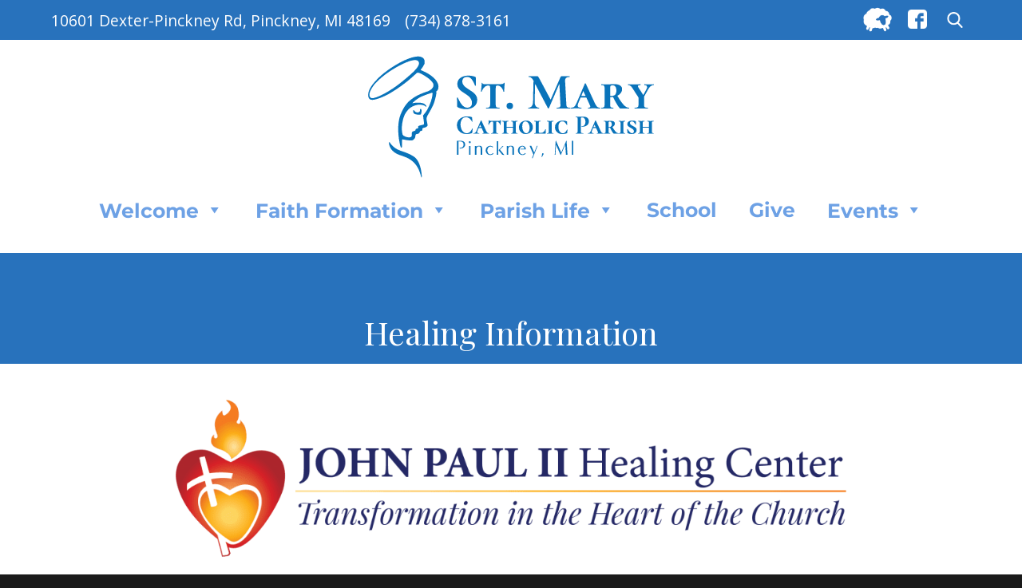

--- FILE ---
content_type: text/html; charset=UTF-8
request_url: https://stmarypinckney.org/healing-the-whole-person/
body_size: 41584
content:
<!DOCTYPE html>
<html lang="en-US" class="no-js">
<head>
	<meta charset="UTF-8">
	<meta name="viewport" content="width=device-width, initial-scale=1">
	<link rel="profile" href="http://gmpg.org/xfn/11">
		<script>
(function(html){html.className = html.className.replace(/\bno-js\b/,'js')})(document.documentElement);
//# sourceURL=twentysixteen_javascript_detection
</script>
<title>Healing Information &#8211; St. Mary Catholic Parish</title>
<meta name='robots' content='max-image-preview:large' />
<link rel="alternate" type="application/rss+xml" title="St. Mary Catholic Parish &raquo; Feed" href="https://stmarypinckney.org/feed/" />
<link rel="alternate" title="oEmbed (JSON)" type="application/json+oembed" href="https://stmarypinckney.org/wp-json/oembed/1.0/embed?url=https%3A%2F%2Fstmarypinckney.org%2Fhealing-the-whole-person%2F" />
<link rel="alternate" title="oEmbed (XML)" type="text/xml+oembed" href="https://stmarypinckney.org/wp-json/oembed/1.0/embed?url=https%3A%2F%2Fstmarypinckney.org%2Fhealing-the-whole-person%2F&#038;format=xml" />
<style id='wp-img-auto-sizes-contain-inline-css'>
img:is([sizes=auto i],[sizes^="auto," i]){contain-intrinsic-size:3000px 1500px}
/*# sourceURL=wp-img-auto-sizes-contain-inline-css */
</style>
<style id='wp-emoji-styles-inline-css'>

	img.wp-smiley, img.emoji {
		display: inline !important;
		border: none !important;
		box-shadow: none !important;
		height: 1em !important;
		width: 1em !important;
		margin: 0 0.07em !important;
		vertical-align: -0.1em !important;
		background: none !important;
		padding: 0 !important;
	}
/*# sourceURL=wp-emoji-styles-inline-css */
</style>
<link rel='stylesheet' id='wp-block-library-css' href='https://stmarypinckney.org/wp-includes/css/dist/block-library/style.min.css?ver=6.9' media='all' />
<style id='global-styles-inline-css'>
:root{--wp--preset--aspect-ratio--square: 1;--wp--preset--aspect-ratio--4-3: 4/3;--wp--preset--aspect-ratio--3-4: 3/4;--wp--preset--aspect-ratio--3-2: 3/2;--wp--preset--aspect-ratio--2-3: 2/3;--wp--preset--aspect-ratio--16-9: 16/9;--wp--preset--aspect-ratio--9-16: 9/16;--wp--preset--color--black: #000000;--wp--preset--color--cyan-bluish-gray: #abb8c3;--wp--preset--color--white: #fff;--wp--preset--color--pale-pink: #f78da7;--wp--preset--color--vivid-red: #cf2e2e;--wp--preset--color--luminous-vivid-orange: #ff6900;--wp--preset--color--luminous-vivid-amber: #fcb900;--wp--preset--color--light-green-cyan: #7bdcb5;--wp--preset--color--vivid-green-cyan: #00d084;--wp--preset--color--pale-cyan-blue: #8ed1fc;--wp--preset--color--vivid-cyan-blue: #0693e3;--wp--preset--color--vivid-purple: #9b51e0;--wp--preset--color--dark-gray: #1a1a1a;--wp--preset--color--medium-gray: #686868;--wp--preset--color--light-gray: #e5e5e5;--wp--preset--color--blue-gray: #4d545c;--wp--preset--color--bright-blue: #007acc;--wp--preset--color--light-blue: #9adffd;--wp--preset--color--dark-brown: #402b30;--wp--preset--color--medium-brown: #774e24;--wp--preset--color--dark-red: #640c1f;--wp--preset--color--bright-red: #ff675f;--wp--preset--color--yellow: #ffef8e;--wp--preset--gradient--vivid-cyan-blue-to-vivid-purple: linear-gradient(135deg,rgb(6,147,227) 0%,rgb(155,81,224) 100%);--wp--preset--gradient--light-green-cyan-to-vivid-green-cyan: linear-gradient(135deg,rgb(122,220,180) 0%,rgb(0,208,130) 100%);--wp--preset--gradient--luminous-vivid-amber-to-luminous-vivid-orange: linear-gradient(135deg,rgb(252,185,0) 0%,rgb(255,105,0) 100%);--wp--preset--gradient--luminous-vivid-orange-to-vivid-red: linear-gradient(135deg,rgb(255,105,0) 0%,rgb(207,46,46) 100%);--wp--preset--gradient--very-light-gray-to-cyan-bluish-gray: linear-gradient(135deg,rgb(238,238,238) 0%,rgb(169,184,195) 100%);--wp--preset--gradient--cool-to-warm-spectrum: linear-gradient(135deg,rgb(74,234,220) 0%,rgb(151,120,209) 20%,rgb(207,42,186) 40%,rgb(238,44,130) 60%,rgb(251,105,98) 80%,rgb(254,248,76) 100%);--wp--preset--gradient--blush-light-purple: linear-gradient(135deg,rgb(255,206,236) 0%,rgb(152,150,240) 100%);--wp--preset--gradient--blush-bordeaux: linear-gradient(135deg,rgb(254,205,165) 0%,rgb(254,45,45) 50%,rgb(107,0,62) 100%);--wp--preset--gradient--luminous-dusk: linear-gradient(135deg,rgb(255,203,112) 0%,rgb(199,81,192) 50%,rgb(65,88,208) 100%);--wp--preset--gradient--pale-ocean: linear-gradient(135deg,rgb(255,245,203) 0%,rgb(182,227,212) 50%,rgb(51,167,181) 100%);--wp--preset--gradient--electric-grass: linear-gradient(135deg,rgb(202,248,128) 0%,rgb(113,206,126) 100%);--wp--preset--gradient--midnight: linear-gradient(135deg,rgb(2,3,129) 0%,rgb(40,116,252) 100%);--wp--preset--font-size--small: 13px;--wp--preset--font-size--medium: 20px;--wp--preset--font-size--large: 36px;--wp--preset--font-size--x-large: 42px;--wp--preset--spacing--20: 0.44rem;--wp--preset--spacing--30: 0.67rem;--wp--preset--spacing--40: 1rem;--wp--preset--spacing--50: 1.5rem;--wp--preset--spacing--60: 2.25rem;--wp--preset--spacing--70: 3.38rem;--wp--preset--spacing--80: 5.06rem;--wp--preset--shadow--natural: 6px 6px 9px rgba(0, 0, 0, 0.2);--wp--preset--shadow--deep: 12px 12px 50px rgba(0, 0, 0, 0.4);--wp--preset--shadow--sharp: 6px 6px 0px rgba(0, 0, 0, 0.2);--wp--preset--shadow--outlined: 6px 6px 0px -3px rgb(255, 255, 255), 6px 6px rgb(0, 0, 0);--wp--preset--shadow--crisp: 6px 6px 0px rgb(0, 0, 0);}:where(.is-layout-flex){gap: 0.5em;}:where(.is-layout-grid){gap: 0.5em;}body .is-layout-flex{display: flex;}.is-layout-flex{flex-wrap: wrap;align-items: center;}.is-layout-flex > :is(*, div){margin: 0;}body .is-layout-grid{display: grid;}.is-layout-grid > :is(*, div){margin: 0;}:where(.wp-block-columns.is-layout-flex){gap: 2em;}:where(.wp-block-columns.is-layout-grid){gap: 2em;}:where(.wp-block-post-template.is-layout-flex){gap: 1.25em;}:where(.wp-block-post-template.is-layout-grid){gap: 1.25em;}.has-black-color{color: var(--wp--preset--color--black) !important;}.has-cyan-bluish-gray-color{color: var(--wp--preset--color--cyan-bluish-gray) !important;}.has-white-color{color: var(--wp--preset--color--white) !important;}.has-pale-pink-color{color: var(--wp--preset--color--pale-pink) !important;}.has-vivid-red-color{color: var(--wp--preset--color--vivid-red) !important;}.has-luminous-vivid-orange-color{color: var(--wp--preset--color--luminous-vivid-orange) !important;}.has-luminous-vivid-amber-color{color: var(--wp--preset--color--luminous-vivid-amber) !important;}.has-light-green-cyan-color{color: var(--wp--preset--color--light-green-cyan) !important;}.has-vivid-green-cyan-color{color: var(--wp--preset--color--vivid-green-cyan) !important;}.has-pale-cyan-blue-color{color: var(--wp--preset--color--pale-cyan-blue) !important;}.has-vivid-cyan-blue-color{color: var(--wp--preset--color--vivid-cyan-blue) !important;}.has-vivid-purple-color{color: var(--wp--preset--color--vivid-purple) !important;}.has-black-background-color{background-color: var(--wp--preset--color--black) !important;}.has-cyan-bluish-gray-background-color{background-color: var(--wp--preset--color--cyan-bluish-gray) !important;}.has-white-background-color{background-color: var(--wp--preset--color--white) !important;}.has-pale-pink-background-color{background-color: var(--wp--preset--color--pale-pink) !important;}.has-vivid-red-background-color{background-color: var(--wp--preset--color--vivid-red) !important;}.has-luminous-vivid-orange-background-color{background-color: var(--wp--preset--color--luminous-vivid-orange) !important;}.has-luminous-vivid-amber-background-color{background-color: var(--wp--preset--color--luminous-vivid-amber) !important;}.has-light-green-cyan-background-color{background-color: var(--wp--preset--color--light-green-cyan) !important;}.has-vivid-green-cyan-background-color{background-color: var(--wp--preset--color--vivid-green-cyan) !important;}.has-pale-cyan-blue-background-color{background-color: var(--wp--preset--color--pale-cyan-blue) !important;}.has-vivid-cyan-blue-background-color{background-color: var(--wp--preset--color--vivid-cyan-blue) !important;}.has-vivid-purple-background-color{background-color: var(--wp--preset--color--vivid-purple) !important;}.has-black-border-color{border-color: var(--wp--preset--color--black) !important;}.has-cyan-bluish-gray-border-color{border-color: var(--wp--preset--color--cyan-bluish-gray) !important;}.has-white-border-color{border-color: var(--wp--preset--color--white) !important;}.has-pale-pink-border-color{border-color: var(--wp--preset--color--pale-pink) !important;}.has-vivid-red-border-color{border-color: var(--wp--preset--color--vivid-red) !important;}.has-luminous-vivid-orange-border-color{border-color: var(--wp--preset--color--luminous-vivid-orange) !important;}.has-luminous-vivid-amber-border-color{border-color: var(--wp--preset--color--luminous-vivid-amber) !important;}.has-light-green-cyan-border-color{border-color: var(--wp--preset--color--light-green-cyan) !important;}.has-vivid-green-cyan-border-color{border-color: var(--wp--preset--color--vivid-green-cyan) !important;}.has-pale-cyan-blue-border-color{border-color: var(--wp--preset--color--pale-cyan-blue) !important;}.has-vivid-cyan-blue-border-color{border-color: var(--wp--preset--color--vivid-cyan-blue) !important;}.has-vivid-purple-border-color{border-color: var(--wp--preset--color--vivid-purple) !important;}.has-vivid-cyan-blue-to-vivid-purple-gradient-background{background: var(--wp--preset--gradient--vivid-cyan-blue-to-vivid-purple) !important;}.has-light-green-cyan-to-vivid-green-cyan-gradient-background{background: var(--wp--preset--gradient--light-green-cyan-to-vivid-green-cyan) !important;}.has-luminous-vivid-amber-to-luminous-vivid-orange-gradient-background{background: var(--wp--preset--gradient--luminous-vivid-amber-to-luminous-vivid-orange) !important;}.has-luminous-vivid-orange-to-vivid-red-gradient-background{background: var(--wp--preset--gradient--luminous-vivid-orange-to-vivid-red) !important;}.has-very-light-gray-to-cyan-bluish-gray-gradient-background{background: var(--wp--preset--gradient--very-light-gray-to-cyan-bluish-gray) !important;}.has-cool-to-warm-spectrum-gradient-background{background: var(--wp--preset--gradient--cool-to-warm-spectrum) !important;}.has-blush-light-purple-gradient-background{background: var(--wp--preset--gradient--blush-light-purple) !important;}.has-blush-bordeaux-gradient-background{background: var(--wp--preset--gradient--blush-bordeaux) !important;}.has-luminous-dusk-gradient-background{background: var(--wp--preset--gradient--luminous-dusk) !important;}.has-pale-ocean-gradient-background{background: var(--wp--preset--gradient--pale-ocean) !important;}.has-electric-grass-gradient-background{background: var(--wp--preset--gradient--electric-grass) !important;}.has-midnight-gradient-background{background: var(--wp--preset--gradient--midnight) !important;}.has-small-font-size{font-size: var(--wp--preset--font-size--small) !important;}.has-medium-font-size{font-size: var(--wp--preset--font-size--medium) !important;}.has-large-font-size{font-size: var(--wp--preset--font-size--large) !important;}.has-x-large-font-size{font-size: var(--wp--preset--font-size--x-large) !important;}
/*# sourceURL=global-styles-inline-css */
</style>

<style id='classic-theme-styles-inline-css'>
/*! This file is auto-generated */
.wp-block-button__link{color:#fff;background-color:#32373c;border-radius:9999px;box-shadow:none;text-decoration:none;padding:calc(.667em + 2px) calc(1.333em + 2px);font-size:1.125em}.wp-block-file__button{background:#32373c;color:#fff;text-decoration:none}
/*# sourceURL=/wp-includes/css/classic-themes.min.css */
</style>
<link rel='stylesheet' id='vsel-styles-css' href='https://stmarypinckney.org/wp-content/plugins/very-simple-event-list/css/vsel-style.min.css?ver=6.9' media='all' />
<link rel='stylesheet' id='wp-show-posts-css' href='https://stmarypinckney.org/wp-content/plugins/wp-show-posts/css/wp-show-posts-min.css?ver=1.1.6' media='all' />
<link rel='stylesheet' id='megamenu-css' href='https://stmarypinckney.org/wp-content/uploads/maxmegamenu/style.css?ver=6a6292' media='all' />
<link rel='stylesheet' id='dashicons-css' href='https://stmarypinckney.org/wp-includes/css/dashicons.min.css?ver=6.9' media='all' />
<link rel='stylesheet' id='parent-style-css' href='https://stmarypinckney.org/wp-content/themes/twentysixteen/style.css?ver=6.9' media='all' />
<link rel='stylesheet' id='child-style-css' href='https://stmarypinckney.org/wp-content/themes/StMaryChildTheme/style.css?ver=6.9' media='all' />
<link rel='stylesheet' id='twentysixteen-fonts-css' href='https://stmarypinckney.org/wp-content/themes/twentysixteen/fonts/merriweather-plus-montserrat-plus-inconsolata.css?ver=20230328' media='all' />
<link rel='stylesheet' id='genericons-css' href='https://stmarypinckney.org/wp-content/themes/twentysixteen/genericons/genericons.css?ver=20251101' media='all' />
<link rel='stylesheet' id='twentysixteen-style-css' href='https://stmarypinckney.org/wp-content/themes/StMaryChildTheme/style.css?ver=20251202' media='all' />
<link rel='stylesheet' id='twentysixteen-block-style-css' href='https://stmarypinckney.org/wp-content/themes/twentysixteen/css/blocks.css?ver=20240817' media='all' />
<link rel='stylesheet' id='tmm-css' href='https://stmarypinckney.org/wp-content/plugins/team-members/inc/css/tmm_style.css?ver=6.9' media='all' />
<script src="https://stmarypinckney.org/wp-includes/js/jquery/jquery.min.js?ver=3.7.1" id="jquery-core-js"></script>
<script src="https://stmarypinckney.org/wp-includes/js/jquery/jquery-migrate.min.js?ver=3.4.1" id="jquery-migrate-js"></script>
<script src="https://stmarypinckney.org/wp-content/themes/StMaryChildTheme/date-format.js?ver=6.9" id="date-format-js-js"></script>
<script id="twentysixteen-script-js-extra">
var screenReaderText = {"expand":"expand child menu","collapse":"collapse child menu"};
//# sourceURL=twentysixteen-script-js-extra
</script>
<script src="https://stmarypinckney.org/wp-content/themes/twentysixteen/js/functions.js?ver=20230629" id="twentysixteen-script-js" defer data-wp-strategy="defer"></script>
<link rel="https://api.w.org/" href="https://stmarypinckney.org/wp-json/" /><link rel="alternate" title="JSON" type="application/json" href="https://stmarypinckney.org/wp-json/wp/v2/pages/767586" /><link rel="EditURI" type="application/rsd+xml" title="RSD" href="https://stmarypinckney.org/xmlrpc.php?rsd" />
<meta name="generator" content="WordPress 6.9" />
<link rel="canonical" href="https://stmarypinckney.org/healing-the-whole-person/" />
<link rel='shortlink' href='https://stmarypinckney.org/?p=767586' />
<!-- Analytics by WP Statistics - https://wp-statistics.com -->
<link rel="icon" href="https://stmarypinckney.org/wp-content/uploads/2018/05/cropped-SM-Pinckney-Mary-1-32x32.png" sizes="32x32" />
<link rel="icon" href="https://stmarypinckney.org/wp-content/uploads/2018/05/cropped-SM-Pinckney-Mary-1-192x192.png" sizes="192x192" />
<link rel="apple-touch-icon" href="https://stmarypinckney.org/wp-content/uploads/2018/05/cropped-SM-Pinckney-Mary-1-180x180.png" />
<meta name="msapplication-TileImage" content="https://stmarypinckney.org/wp-content/uploads/2018/05/cropped-SM-Pinckney-Mary-1-270x270.png" />
		<style id="wp-custom-css">
			#bbpress-forums p.bbp-topic-meta span {
	display:none;
}

.footerSocial img {
	object-fit: contain;
	width: 40px;
	height: 40px;
}
.flocknote ::placeholder {
	color: #000000!important;
}
.flocknote {
	width:50%!important;
	float:left!important;
}

.homespacer {
	display:block;
	height:1rem
}		</style>
		<style type="text/css">/** Mega Menu CSS: fs **/</style>
	<link href="https://fonts.googleapis.com/css?family=Playfair+Display:400,700" rel="stylesheet">
	<link href="https://fonts.googleapis.com/css?family=Open+Sans:300,400,600,700" rel="stylesheet">
	<link rel="stylesheet" href="https://use.fontawesome.com/releases/v5.0.12/css/all.css" integrity="sha384-G0fIWCsCzJIMAVNQPfjH08cyYaUtMwjJwqiRKxxE/rx96Uroj1BtIQ6MLJuheaO9" crossorigin="anonymous">
<link rel='stylesheet' id='font-awesome-css' href='https://cdn.jsdelivr.net/fontawesome/4.7.0/css/font-awesome.min.css?ver=6.9' media='all' />
</head>

<body class="wp-singular page-template-default page page-id-767586 wp-embed-responsive wp-theme-twentysixteen wp-child-theme-StMaryChildTheme mega-menu-primary metaslider-plugin group-blog">
<div id="page" class="site">
	<div class="site-inner">
		<a class="skip-link screen-reader-text" href="#content">Skip to content</a>

		<header id="masthead" class="site-header" role="banner">
			<div class="site-header-main">
				<div class="headerBlue">
					<div class="headerContact">
						<div class="headerAddress">
														10601 Dexter-Pinckney Rd, Pinckney, MI 48169						</div>
						<div class="headerPhone">
															(734) 878-3161													</div>
					</div>
					<div class="headerSearch">
						<!--<div class="livestream">
							<a href="https://www.facebook.com/stmarypinckney/live" target="_blank"><img src="/wp-content/uploads/2020/12/livestream_button.png" style="height: 24px; margin-right: 20px;"></a></div>-->
						<a href="https://stmarypinckney.flocknote.com/" target="_blank"><img src="/wp-content/themes/StMaryChildTheme/images/flocknote.png" style="width: 36px; margin-right: 20px;"></a>
						<a href="https://www.facebook.com/stmarypinckney/" target="_blank"><img src="/wp-content/themes/StMaryChildTheme/images/facebookSquare.png" style="width: 24px; margin-right: 20px;"></a>
						
<form role="search" method="get" class="search-form" action="https://stmarypinckney.org/">
	<label>
		<span class="screen-reader-text">
			Search for:		</span>
		<input type="search" class="search-field" placeholder="Search &hellip;" value="" name="s" />
	</label>
	<button type="submit" class="search-submit"><span class="screen-reader-text">
		Search	</span></button>
</form>
					</div>
				</div>
				<div class="headerTop">
					<div class="site-branding">
													<a href="https://stmarypinckney.org/" rel="home">
								<img src="/wp-content/uploads/2018/05/logo-pinckney-stacked.png" alt="St. Mary Catholic Parish" />
							</a>
												<!--<a href="https://stmarypinckney.org/" rel="home">
							<img src="/wp-content/uploads/2018/05/logo-pinckney-stacked.png" alt="St. Mary Catholic Parish" />
						</a>-->
					</div><!-- .site-branding -->
				</div>
									<button id="menu-toggle" class="menu-toggle">Menu</button>

					<div id="site-header-menu" class="site-header-menu">
													<nav id="site-navigation" class="main-navigation" role="navigation" aria-label="Primary Menu">
								<div id="mega-menu-wrap-primary" class="mega-menu-wrap"><div class="mega-menu-toggle"><div class="mega-toggle-blocks-left"></div><div class="mega-toggle-blocks-center"><div class='mega-toggle-block mega-menu-toggle-block mega-toggle-block-1' id='mega-toggle-block-1' tabindex='0'><span class='mega-toggle-label' role='button' aria-expanded='false'><span class='mega-toggle-label-closed'>MENU</span><span class='mega-toggle-label-open'>MENU</span></span></div></div><div class="mega-toggle-blocks-right"></div></div><ul id="mega-menu-primary" class="mega-menu max-mega-menu mega-menu-horizontal mega-no-js" data-event="hover_intent" data-effect="fade_up" data-effect-speed="200" data-effect-mobile="disabled" data-effect-speed-mobile="0" data-mobile-force-width="false" data-second-click="go" data-document-click="collapse" data-vertical-behaviour="standard" data-breakpoint="768" data-unbind="true" data-mobile-state="collapse_all" data-mobile-direction="vertical" data-hover-intent-timeout="300" data-hover-intent-interval="100"><li class="mega-menu-item mega-menu-item-type-post_type mega-menu-item-object-page mega-menu-item-home mega-menu-item-has-children mega-align-bottom-left mega-menu-flyout mega-menu-item-62" id="mega-menu-item-62"><a class="mega-menu-link" href="https://stmarypinckney.org/" aria-expanded="false" tabindex="0">Welcome<span class="mega-indicator" aria-hidden="true"></span></a>
<ul class="mega-sub-menu">
<li class="mega-menu-item mega-menu-item-type-post_type mega-menu-item-object-page mega-menu-item-4664" id="mega-menu-item-4664"><a class="mega-menu-link" href="https://stmarypinckney.org/fr-dans-homily-archives/">Homilies</a></li><li class="mega-menu-item mega-menu-item-type-post_type mega-menu-item-object-page mega-menu-item-887402" id="mega-menu-item-887402"><a class="mega-menu-link" href="https://stmarypinckney.org/our-mission/">Our Mission</a></li><li class="mega-menu-item mega-menu-item-type-post_type mega-menu-item-object-page mega-menu-item-887401" id="mega-menu-item-887401"><a class="mega-menu-link" href="https://stmarypinckney.org/parish-staff/">Parish Staff</a></li><li class="mega-menu-item mega-menu-item-type-post_type mega-menu-item-object-page mega-menu-item-887404" id="mega-menu-item-887404"><a class="mega-menu-link" href="https://stmarypinckney.org/prayer/">Prayer Request</a></li></ul>
</li><li class="mega-menu-item mega-menu-item-type-post_type mega-menu-item-object-page mega-menu-item-has-children mega-align-bottom-left mega-menu-flyout mega-menu-item-887223" id="mega-menu-item-887223"><a class="mega-menu-link" href="https://stmarypinckney.org/faith-formation/" aria-expanded="false" tabindex="0">Faith Formation<span class="mega-indicator" aria-hidden="true"></span></a>
<ul class="mega-sub-menu">
<li class="mega-menu-item mega-menu-item-type-post_type mega-menu-item-object-page mega-menu-item-887398" id="mega-menu-item-887398"><a class="mega-menu-link" href="https://stmarypinckney.org/adult-faith-formation/">Adult Faith Formation</a></li><li class="mega-menu-item mega-menu-item-type-post_type mega-menu-item-object-page mega-menu-item-887399" id="mega-menu-item-887399"><a class="mega-menu-link" href="https://stmarypinckney.org/catechesis-of-the-good-shepherd/">Catechesis of the Good Shepherd</a></li><li class="mega-menu-item mega-menu-item-type-post_type mega-menu-item-object-page mega-menu-item-686" id="mega-menu-item-686"><a class="mega-menu-link" href="https://stmarypinckney.org/family-catechesis/">Family Catechesis and Confirmation</a></li><li class="mega-menu-item mega-menu-item-type-post_type mega-menu-item-object-page mega-menu-item-887432" id="mega-menu-item-887432"><a class="mega-menu-link" href="https://stmarypinckney.org/marriage-preparation/">Marriage Preparation</a></li><li class="mega-menu-item mega-menu-item-type-post_type mega-menu-item-object-page mega-menu-item-887358" id="mega-menu-item-887358"><a class="mega-menu-link" href="https://stmarypinckney.org/faith-formation/natural-family-planning-ministry-nfp/">Natural Family Planning Ministry (NFP)</a></li><li class="mega-menu-item mega-menu-item-type-post_type mega-menu-item-object-page mega-menu-item-688" id="mega-menu-item-688"><a class="mega-menu-link" href="https://stmarypinckney.org/rcia/">OCIA - Order of Christian Initiation for Adults</a></li><li class="mega-menu-item mega-menu-item-type-post_type mega-menu-item-object-page mega-menu-item-887400" id="mega-menu-item-887400"><a class="mega-menu-link" href="https://stmarypinckney.org/youth/">Youth Group</a></li></ul>
</li><li class="mega-menu-item mega-menu-item-type-post_type mega-menu-item-object-page mega-current-menu-ancestor mega-current_page_ancestor mega-menu-item-has-children mega-align-bottom-left mega-menu-flyout mega-menu-item-887225" id="mega-menu-item-887225"><a class="mega-menu-link" href="https://stmarypinckney.org/parish-life/" aria-expanded="false" tabindex="0">Parish Life<span class="mega-indicator" aria-hidden="true"></span></a>
<ul class="mega-sub-menu">
<li class="mega-menu-item mega-menu-item-type-post_type mega-menu-item-object-page mega-menu-item-887405" id="mega-menu-item-887405"><a class="mega-menu-link" href="https://stmarypinckney.org/virtual-chapel/">Adoration Chapel</a></li><li class="mega-menu-item mega-menu-item-type-post_type mega-menu-item-object-page mega-menu-item-887431" id="mega-menu-item-887431"><a class="mega-menu-link" href="https://stmarypinckney.org/enthronement-of-jesus-in-the-home/">Enthronement of Jesus in the Home</a></li><li class="mega-menu-item mega-menu-item-type-post_type mega-menu-item-object-page mega-menu-item-887403" id="mega-menu-item-887403"><a class="mega-menu-link" href="https://stmarypinckney.org/formed/">Formed</a></li><li class="mega-menu-item mega-menu-item-type-post_type mega-menu-item-object-page mega-current-menu-ancestor mega-current-menu-parent mega-current_page_parent mega-current_page_ancestor mega-menu-item-has-children mega-menu-item-887353" id="mega-menu-item-887353"><a class="mega-menu-link" href="https://stmarypinckney.org/hwp/" aria-expanded="false">Healing<span class="mega-indicator" aria-hidden="true"></span></a>
	<ul class="mega-sub-menu">
<li class="mega-menu-item mega-menu-item-type-post_type mega-menu-item-object-page mega-current-menu-item mega-page_item mega-page-item-767586 mega-current_page_item mega-menu-item-890599" id="mega-menu-item-890599"><a class="mega-menu-link" href="https://stmarypinckney.org/healing-the-whole-person/" aria-current="page">Healing Information</a></li><li class="mega-menu-item mega-menu-item-type-post_type mega-menu-item-object-page mega-menu-item-has-children mega-menu-item-887356" id="mega-menu-item-887356"><a class="mega-menu-link" href="https://stmarypinckney.org/hwp/healing-the-whole-person-retreat/" aria-expanded="false">Healing the Whole Person Retreat<span class="mega-indicator" aria-hidden="true"></span></a>
		<ul class="mega-sub-menu">
<li class="mega-menu-item mega-menu-item-type-post_type mega-menu-item-object-page mega-menu-item-774196" id="mega-menu-item-774196"><a class="mega-menu-link" href="https://stmarypinckney.org/hwp/healing-the-whole-person-retreat/">October 2023 Retreat</a></li>		</ul>
</li><li class="mega-menu-item mega-menu-item-type-post_type mega-menu-item-object-page mega-menu-item-887354" id="mega-menu-item-887354"><a class="mega-menu-link" href="https://stmarypinckney.org/healing-groups/">Healing Groups</a></li><li class="mega-menu-item mega-menu-item-type-post_type mega-menu-item-object-page mega-menu-item-887355" id="mega-menu-item-887355"><a class="mega-menu-link" href="https://stmarypinckney.org/inner-healing-prayer-ministry/">Inner Healing Prayer Ministry</a></li>	</ul>
</li><li class="mega-menu-item mega-menu-item-type-post_type mega-menu-item-object-page mega-menu-item-887408" id="mega-menu-item-887408"><a class="mega-menu-link" href="https://stmarypinckney.org/parish-life/liturgical-ministries/">Liturgical Ministries</a></li><li class="mega-menu-item mega-menu-item-type-post_type mega-menu-item-object-page mega-menu-item-887410" id="mega-menu-item-887410"><a class="mega-menu-link" href="https://stmarypinckney.org/parish-life/music-ministry/">Music Ministry</a></li><li class="mega-menu-item mega-menu-item-type-post_type mega-menu-item-object-page mega-menu-item-887406" id="mega-menu-item-887406"><a class="mega-menu-link" href="https://stmarypinckney.org/current-events/">Parish Calendar of Events</a></li><li class="mega-menu-item mega-menu-item-type-post_type mega-menu-item-object-page mega-menu-item-887412" id="mega-menu-item-887412"><a class="mega-menu-link" href="https://stmarypinckney.org/parish-life/sacraments/">Sacraments</a></li><li class="mega-menu-item mega-menu-item-type-post_type mega-menu-item-object-page mega-menu-item-887876" id="mega-menu-item-887876"><a class="mega-menu-link" href="https://stmarypinckney.org/safe-haven-sunday/">Safe Haven Sunday</a></li></ul>
</li><li class="mega-menu-item mega-menu-item-type-custom mega-menu-item-object-custom mega-align-bottom-left mega-menu-flyout mega-menu-item-896905" id="mega-menu-item-896905"><a target="_blank" class="mega-menu-link" href="https://www.stmarypinckneyschool.org/" tabindex="0">School</a></li><li class="mega-menu-item mega-menu-item-type-post_type mega-menu-item-object-page mega-align-bottom-left mega-menu-flyout mega-menu-item-169" id="mega-menu-item-169"><a class="mega-menu-link" href="https://stmarypinckney.org/online-giving/" tabindex="0">Give</a></li><li class="mega-menu-item mega-menu-item-type-post_type mega-menu-item-object-page mega-menu-item-has-children mega-align-bottom-left mega-menu-flyout mega-menu-item-754002" id="mega-menu-item-754002"><a class="mega-menu-link" href="https://stmarypinckney.org/events-and-formation-opportunities/" aria-expanded="false" tabindex="0">Events<span class="mega-indicator" aria-hidden="true"></span></a>
<ul class="mega-sub-menu">
<li class="mega-menu-item mega-menu-item-type-custom mega-menu-item-object-custom mega-menu-item-has-children mega-menu-item-68" id="mega-menu-item-68"><a class="mega-menu-link" href="#" aria-expanded="false">Information<span class="mega-indicator" aria-hidden="true"></span></a>
	<ul class="mega-sub-menu">
<li class="mega-menu-item mega-menu-item-type-post_type mega-menu-item-object-page mega-menu-item-830" id="mega-menu-item-830"><a class="mega-menu-link" href="https://stmarypinckney.org/contact-information/">Contact</a></li><li class="mega-menu-item mega-menu-item-type-post_type mega-menu-item-object-page mega-menu-item-199" id="mega-menu-item-199"><a class="mega-menu-link" href="https://stmarypinckney.org/employment-opportunities/">Employment</a></li>	</ul>
</li></ul>
</li></ul></div>							</nav><!-- .main-navigation -->
						
											</div><!-- .site-header-menu -->
							</div><!-- .site-header-main -->
		</header><!-- .site-header -->

		<div id="content" class="site-content">

<div id="primary" class="content-area">
	<main id="main" class="site-main" role="main">
		
<article id="post-767586" class="post-767586 page type-page status-publish hentry">
	<header class="entry-header">
		<h1 class="entry-title">Healing Information</h1>	</header><!-- .entry-header -->

	
	<div class="entry-content">
		<p><img fetchpriority="high" decoding="async" class="aligncenter wp-image-767588 size-large" src="https://stmarypinckney.org/wp-content/uploads/2022/03/JHC-CA-Logo-FULL-1024x244.png" alt="" width="840" height="200" srcset="https://stmarypinckney.org/wp-content/uploads/2022/03/JHC-CA-Logo-FULL-1024x244.png 1024w, https://stmarypinckney.org/wp-content/uploads/2022/03/JHC-CA-Logo-FULL-300x71.png 300w, https://stmarypinckney.org/wp-content/uploads/2022/03/JHC-CA-Logo-FULL-768x183.png 768w, https://stmarypinckney.org/wp-content/uploads/2022/03/JHC-CA-Logo-FULL-1536x365.png 1536w, https://stmarypinckney.org/wp-content/uploads/2022/03/JHC-CA-Logo-FULL-2048x487.png 2048w, https://stmarypinckney.org/wp-content/uploads/2022/03/JHC-CA-Logo-FULL-1200x285.png 1200w" sizes="(max-width: 709px) 85vw, (max-width: 909px) 67vw, (max-width: 1362px) 62vw, 840px" /></p>
<p><img decoding="async" class="alignleft wp-image-767587" src="https://stmarypinckney.org/wp-content/uploads/2022/03/healingthewholeperson-300x159.jpg" alt="" width="470" height="250" srcset="https://stmarypinckney.org/wp-content/uploads/2022/03/healingthewholeperson-300x159.jpg 300w, https://stmarypinckney.org/wp-content/uploads/2022/03/healingthewholeperson-768x408.jpg 768w, https://stmarypinckney.org/wp-content/uploads/2022/03/healingthewholeperson.jpg 918w" sizes="(max-width: 470px) 85vw, 470px" />Thank you to all who have joined us for our 8 week session and retreats for the Healing the Whole Person encounters. If you&#8217;re interested in more healing, please contact Anna Murphy at amurphy@stmarypinckney.org with any questions you may have!</p>
<p>Here at St. Mary, we primarily use The <a href="https://jpiihealingcenter.org" data-type="link" data-id="https://jpiihealingcenter.org">John Paul II Healing Center</a>&#8216;s model for inner healing to offer healing. We make use of <a href="https://stmarypinckney.org/inner-healing-prayer-ministry/">prayer sessions</a> where we invite God into core memories, or other memories, that we need him to reveal Himself in. We host <a href="https://stmarypinckney.org/hwp/healing-the-whole-person-retreat/">Healing the Whole Person retreats</a> to encounter God&#8217;s love in a more profound way. Lastly, we recommend reading Be Healed or a <a href="https://jpiihealingcenter.org/store/">similar book</a> from Dr. Bob Schutes, or, alternatively, starting your own group focused on inner healing who reads and goes through these books together (please reach out for help facilitating this).</p>
<h5 style="text-align: center;"><strong>What opportunities does St. Mary provide for healing?</strong></h5>
<p>We are very blessed by the Lord&#8217;s work to bring about healing in all of our lives. In addition to the healing Sacrament of Confession and spending time with Jesus, the Divine Physician in prayer and the Eucharist, we offer 3 primary means of healing (in addition to the healing sacraments that God gives us) here at St. Mary.</p>
<p>1. Healing groups: these are groups of 4-8 that want to seek healing at a deeper level of trust and intimacy together.</p>
<p>2. <a href="https://stmarypinckney.org/inner-healing-prayer-ministry/">Inner healing prayer sessions:</a> we have inner healing prayer available here.</p>
<p>3. Healing the Whole Person retreat and 8 week series: we are blessed to have a video series with new content made by the JP II Healing Center. Videos are done by Sr. Miriam and Dr. Bob Schutes. Those who have participated so far have been very blessed by the experience and have received inner healing.</p>
<p><img decoding="async" class="size-medium wp-image-781152 aligncenter" src="https://stmarypinckney.org/wp-content/uploads/2022/08/jesus-heals-300x169.jpg" alt="" width="300" height="169" srcset="https://stmarypinckney.org/wp-content/uploads/2022/08/jesus-heals-300x169.jpg 300w, https://stmarypinckney.org/wp-content/uploads/2022/08/jesus-heals-768x432.jpg 768w, https://stmarypinckney.org/wp-content/uploads/2022/08/jesus-heals.jpg 860w" sizes="(max-width: 300px) 85vw, 300px" /></p>
<p>Please contact Anna Murphy at amurphy@stmarypinckney.org with any questions you might have!</p>
	</div><!-- .entry-content -->

	
</article><!-- #post-767586 -->
		
		<div class="pageColumns">
					</div>

	</main><!-- .site-main -->

</div><!-- .content-area -->


		</div><!-- .site-content -->
		<div class="footerTop">
			
		</div>
		<footer id="colophon" class="site-footer" role="contentinfo">
			<div class="footerInfo">
				<div class="footerColumn">
					<div class="footerAddress">
												10601 Dexter-Pinckney Rd, <br>Pinckney, MI 48169					</div>
											<div class="footerPhone">Phone: (734) 878-3161</div>
						<div class="footerPhone">Fax: (734) 878-2383</div>
																<div class="footerPhone">Email: info@stmarypinckney.org</div>
						<div class="footerPhone">Office Hours: Monday: 8:00 am - 4:00 pm<br>Tuesday: 1:00 pm - 4:00 pm<br>Wednesday - Friday: 8 am - 4 pm<br>Closed daily from 12 pm - 1 pm</div>
									</div>
				<div class="footerColumn">
					<div class="footerLogo">
						<img src="/wp-content/uploads/2018/05/logo-pinckney-stackedWhite.png" alt="St. Mary Catholic Parish" />
					</div>
					<div class="footerSocial">
						<div class="socialSection">
															<p>Parish</p>
							     <a href="https://stmarypinckney.flocknote.com/"><img src="/wp-content/themes/StMaryChildTheme/images/flocknote_small.png"></a>
								<a href="/myparish-app/"><img src="https://stmarypinckney.org/wp-content/uploads/2020/04/mpa40.png"></a>
                        		                            		<a href="https://www.facebook.com/stmarypinckney/" target="_blank"><i class="fa fa-facebook-square" aria-hidden="true"></i></a>
                        		                            		<a href="" target="_blank"></a>
                        									
						</div>
						<div class="socialSection">
															<p>School</p>
                        		                            		<a href="https://www.facebook.com/stmaryschoolpinckney/" target="_blank"><i class="fa fa-facebook-square" aria-hidden="true"></i></a>
                        		                            		<a href="https://twitter.com/stmarypinckney" target="_blank"><i class="fa fa-twitter-square" aria-hidden="true"></i></a>
                        		                            		<a href="https://www.instagram.com/stmarypinckney/" target="_blank"><i class="fa fa-instagram" aria-hidden="true"></i></a>
                        		                            		<a href="" target="_blank"></a>
                        								<!--	<a href="myparish-app/"><p>School</p><img src="/wp-content/themes/StMaryChildTheme/images/facebookSquare.png"></a>-->
						</div>
					</div>
				</div>
				<div class="footerColumn">
					<div class="footerLinks">
						<h3>Quick Links</h3>
														<div class="footerLink">
									<a href="https://www.dioceseoflansing.org/" target="_blank">Diocese of Lansing</a>
								</div>
															<div class="footerLink">
									<a href="http://www.usccb.org/" target="_blank">USCCB</a>
								</div>
															<div class="footerLink">
									<a href="https://formed.org/" target="_blank">FORMED</a>
								</div>
															<div class="footerLink">
									<a href="https://avemariaradio.net/" target="_blank">Ave Maria Radio</a>
								</div>
												</div>
				</div>
			</div>
			<div class="footerBottom">
				<div class="siteFooter">
					<a href="https://stmarypinckney.org/" rel="home">© 2026 St. Mary Parish | Pinckney, MI</a>
				</div>
				<div class="DPIInfo">
					<a href="https://diocesan.com/">Made with Love at Diocesan</a>
				</div>
			</div>
		</footer><!-- .site-footer -->
	</div><!-- .site-inner -->
</div><!-- .site -->

<script type="speculationrules">
{"prefetch":[{"source":"document","where":{"and":[{"href_matches":"/*"},{"not":{"href_matches":["/wp-*.php","/wp-admin/*","/wp-content/uploads/*","/wp-content/*","/wp-content/plugins/*","/wp-content/themes/StMaryChildTheme/*","/wp-content/themes/twentysixteen/*","/*\\?(.+)"]}},{"not":{"selector_matches":"a[rel~=\"nofollow\"]"}},{"not":{"selector_matches":".no-prefetch, .no-prefetch a"}}]},"eagerness":"conservative"}]}
</script>
<script src="https://stmarypinckney.org/wp-includes/js/hoverIntent.min.js?ver=1.10.2" id="hoverIntent-js"></script>
<script src="https://stmarypinckney.org/wp-content/plugins/megamenu/js/maxmegamenu.js?ver=3.7" id="megamenu-js"></script>
<script id="wp-emoji-settings" type="application/json">
{"baseUrl":"https://s.w.org/images/core/emoji/17.0.2/72x72/","ext":".png","svgUrl":"https://s.w.org/images/core/emoji/17.0.2/svg/","svgExt":".svg","source":{"concatemoji":"https://stmarypinckney.org/wp-includes/js/wp-emoji-release.min.js?ver=6.9"}}
</script>
<script type="module">
/*! This file is auto-generated */
const a=JSON.parse(document.getElementById("wp-emoji-settings").textContent),o=(window._wpemojiSettings=a,"wpEmojiSettingsSupports"),s=["flag","emoji"];function i(e){try{var t={supportTests:e,timestamp:(new Date).valueOf()};sessionStorage.setItem(o,JSON.stringify(t))}catch(e){}}function c(e,t,n){e.clearRect(0,0,e.canvas.width,e.canvas.height),e.fillText(t,0,0);t=new Uint32Array(e.getImageData(0,0,e.canvas.width,e.canvas.height).data);e.clearRect(0,0,e.canvas.width,e.canvas.height),e.fillText(n,0,0);const a=new Uint32Array(e.getImageData(0,0,e.canvas.width,e.canvas.height).data);return t.every((e,t)=>e===a[t])}function p(e,t){e.clearRect(0,0,e.canvas.width,e.canvas.height),e.fillText(t,0,0);var n=e.getImageData(16,16,1,1);for(let e=0;e<n.data.length;e++)if(0!==n.data[e])return!1;return!0}function u(e,t,n,a){switch(t){case"flag":return n(e,"\ud83c\udff3\ufe0f\u200d\u26a7\ufe0f","\ud83c\udff3\ufe0f\u200b\u26a7\ufe0f")?!1:!n(e,"\ud83c\udde8\ud83c\uddf6","\ud83c\udde8\u200b\ud83c\uddf6")&&!n(e,"\ud83c\udff4\udb40\udc67\udb40\udc62\udb40\udc65\udb40\udc6e\udb40\udc67\udb40\udc7f","\ud83c\udff4\u200b\udb40\udc67\u200b\udb40\udc62\u200b\udb40\udc65\u200b\udb40\udc6e\u200b\udb40\udc67\u200b\udb40\udc7f");case"emoji":return!a(e,"\ud83e\u1fac8")}return!1}function f(e,t,n,a){let r;const o=(r="undefined"!=typeof WorkerGlobalScope&&self instanceof WorkerGlobalScope?new OffscreenCanvas(300,150):document.createElement("canvas")).getContext("2d",{willReadFrequently:!0}),s=(o.textBaseline="top",o.font="600 32px Arial",{});return e.forEach(e=>{s[e]=t(o,e,n,a)}),s}function r(e){var t=document.createElement("script");t.src=e,t.defer=!0,document.head.appendChild(t)}a.supports={everything:!0,everythingExceptFlag:!0},new Promise(t=>{let n=function(){try{var e=JSON.parse(sessionStorage.getItem(o));if("object"==typeof e&&"number"==typeof e.timestamp&&(new Date).valueOf()<e.timestamp+604800&&"object"==typeof e.supportTests)return e.supportTests}catch(e){}return null}();if(!n){if("undefined"!=typeof Worker&&"undefined"!=typeof OffscreenCanvas&&"undefined"!=typeof URL&&URL.createObjectURL&&"undefined"!=typeof Blob)try{var e="postMessage("+f.toString()+"("+[JSON.stringify(s),u.toString(),c.toString(),p.toString()].join(",")+"));",a=new Blob([e],{type:"text/javascript"});const r=new Worker(URL.createObjectURL(a),{name:"wpTestEmojiSupports"});return void(r.onmessage=e=>{i(n=e.data),r.terminate(),t(n)})}catch(e){}i(n=f(s,u,c,p))}t(n)}).then(e=>{for(const n in e)a.supports[n]=e[n],a.supports.everything=a.supports.everything&&a.supports[n],"flag"!==n&&(a.supports.everythingExceptFlag=a.supports.everythingExceptFlag&&a.supports[n]);var t;a.supports.everythingExceptFlag=a.supports.everythingExceptFlag&&!a.supports.flag,a.supports.everything||((t=a.source||{}).concatemoji?r(t.concatemoji):t.wpemoji&&t.twemoji&&(r(t.twemoji),r(t.wpemoji)))});
//# sourceURL=https://stmarypinckney.org/wp-includes/js/wp-emoji-loader.min.js
</script>
</body>
</html>
